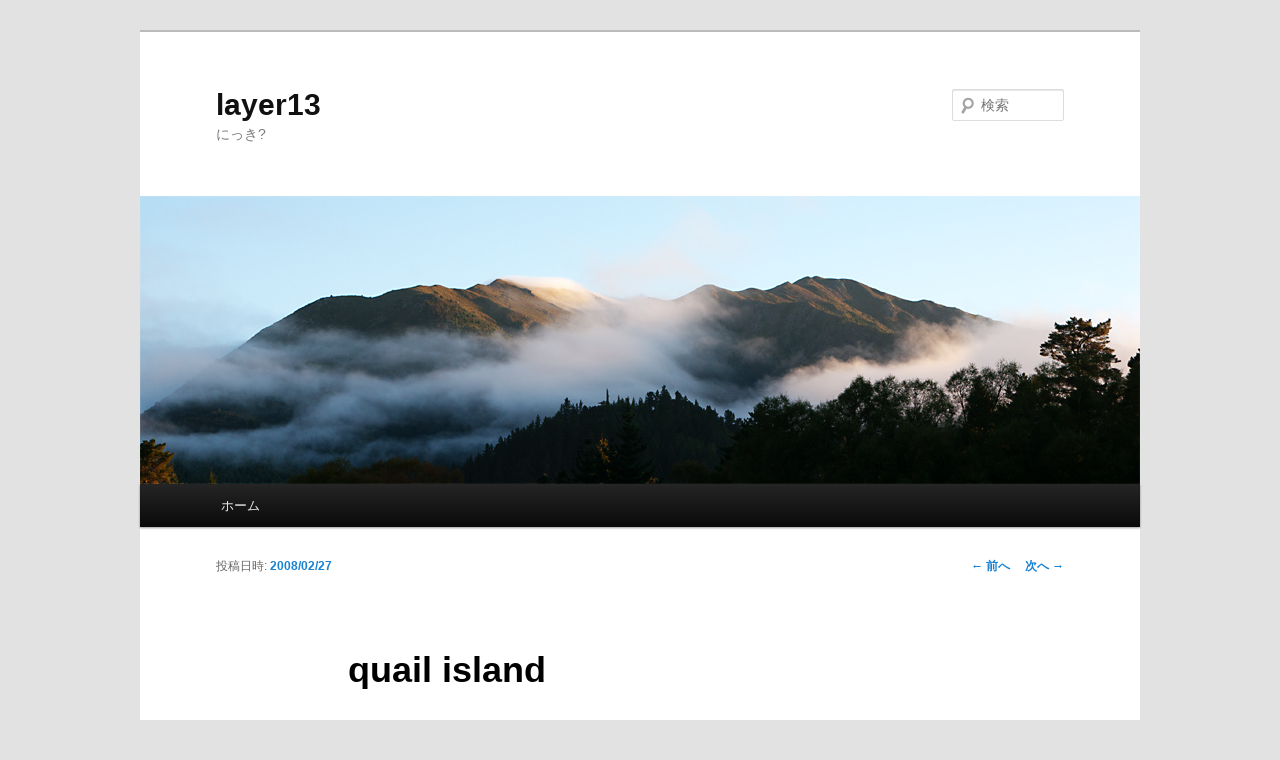

--- FILE ---
content_type: text/html; charset=UTF-8
request_url: http://blog.layer13.com/2008/02/27/T12-35-54
body_size: 3535
content:
<!DOCTYPE html>
<!--[if IE 6]>
<html id="ie6" lang="ja">
<![endif]-->
<!--[if IE 7]>
<html id="ie7" lang="ja">
<![endif]-->
<!--[if IE 8]>
<html id="ie8" lang="ja">
<![endif]-->
<!--[if !(IE 6) | !(IE 7) | !(IE 8)  ]><!-->
<html lang="ja">
<!--<![endif]-->
<head>
<meta charset="UTF-8" />
<meta name="viewport" content="width=device-width" />
<title>quail island | layer13</title>
<link rel="profile" href="http://gmpg.org/xfn/11" />
<link rel="stylesheet" type="text/css" media="all" href="http://blog.layer13.com/wp-content/themes/twentyeleven/style.css" />
<link rel="pingback" href="http://blog.layer13.com/xmlrpc.php" />
<!--[if lt IE 9]>
<script src="http://blog.layer13.com/wp-content/themes/twentyeleven/js/html5.js" type="text/javascript"></script>
<![endif]-->
<link rel="alternate" type="application/rss+xml" title="layer13 &raquo; フィード" href="http://blog.layer13.com/feed" />
<link rel="alternate" type="application/rss+xml" title="layer13 &raquo; コメントフィード" href="http://blog.layer13.com/comments/feed" />
<link rel="alternate" type="application/rss+xml" title="layer13 &raquo; quail island のコメントのフィード" href="http://blog.layer13.com/2008/02/27/T12-35-54/feed" />
<link rel="EditURI" type="application/rsd+xml" title="RSD" href="http://blog.layer13.com/xmlrpc.php?rsd" />
<link rel="wlwmanifest" type="application/wlwmanifest+xml" href="http://blog.layer13.com/wp-includes/wlwmanifest.xml" /> 
<link rel='prev' title='2008-0224 day off' href='http://blog.layer13.com/2008/02/25/T09-01-48' />
<link rel='next' title='勉強してますよ。' href='http://blog.layer13.com/2008/02/27/T12-49-20' />
<meta name="generator" content="WordPress 3.6" />
<link rel='canonical' href='http://blog.layer13.com/2008/02/27/T12-35-54' />
<link rel='shortlink' href='http://blog.layer13.com/?p=1462' />

<!-- Simple Google Analytics Begin -->
<script type="text/javascript">
var _gaq = [['_setAccount','UA-380932-7'],['_trackPageLoadTime'],['_trackPageview']];(function() {
var ga = document.createElement('script'); ga.type = 'text/javascript'; ga.async = true;
ga.src = ('https:' == document.location.protocol ? 'https://ssl' : 'http://www') + '.google-analytics.com/ga.js';
var s = document.getElementsByTagName('script')[0]; s.parentNode.insertBefore(ga, s);
})();
</script>
<!-- Simple Google Analytics End -->
</head>

<body class="single single-post postid-1462 single-format-standard single-author singular two-column right-sidebar">
<div id="page" class="hfeed">
	<header id="branding" role="banner">
			<hgroup>
				<h1 id="site-title"><span><a href="http://blog.layer13.com/" title="layer13" rel="home">layer13</a></span></h1>
				<h2 id="site-description">にっき?</h2>
			</hgroup>

						<a href="http://blog.layer13.com/">
									<img src="http://blog.layer13.com/wp-content/uploads/2012/02/p4.jpg" width="1000" height="288" alt="" />
							</a>
			
								<form method="get" id="searchform" action="http://blog.layer13.com/">
		<label for="s" class="assistive-text">検索</label>
		<input type="text" class="field" name="s" id="s" placeholder="検索" />
		<input type="submit" class="submit" name="submit" id="searchsubmit" value="検索" />
	</form>
			
			<nav id="access" role="navigation">
				<h3 class="assistive-text">メインメニュー</h3>
								<div class="skip-link"><a class="assistive-text" href="#content" title="メインコンテンツへ移動">メインコンテンツへ移動</a></div>
				<div class="skip-link"><a class="assistive-text" href="#secondary" title="サブコンテンツへ移動">サブコンテンツへ移動</a></div>
								<div class="menu"><ul><li ><a href="http://blog.layer13.com/" title="ホーム">ホーム</a></li></ul></div>
			</nav><!-- #access -->
	</header><!-- #branding -->


	<div id="main">

		<div id="primary">
			<div id="content" role="main">

				
					<nav id="nav-single">
						<h3 class="assistive-text">投稿ナビゲーション</h3>
						<span class="nav-previous"><a href="http://blog.layer13.com/2008/02/25/T09-01-48" rel="prev"><span class="meta-nav">&larr;</span> 前へ</a></span>
						<span class="nav-next"><a href="http://blog.layer13.com/2008/02/27/T12-49-20" rel="next">次へ <span class="meta-nav">&rarr;</span></a></span>
					</nav><!-- #nav-single -->

					
<article id="post-1462" class="post-1462 post type-post status-publish format-standard hentry category-uncategorized tag-nzwh">
	<header class="entry-header">
		<h1 class="entry-title">quail island</h1>

				<div class="entry-meta">
			<span class="sep">投稿日時: </span><a href="http://blog.layer13.com/2008/02/27/T12-35-54" title="12:35 pm" rel="bookmark"><time class="entry-date" datetime="2008-02-27T12:35:54+00:00">2008/02/27</time></a><span class="by-author"> <span class="sep"> 投稿者: </span> <span class="author vcard"><a class="url fn n" href="http://blog.layer13.com/author/admin" title="hidehish の投稿をすべて表示" rel="author">hidehish</a></span></span>		</div><!-- .entry-meta -->
			</header><!-- .entry-header -->

	<div class="entry-content">
		<p><a href="http://fotologue.jp/hidehish/#/6230291/6230621">http://fotologue.jp/hidehish/#/6230291/6230621</a></p>
<p>fotologue</p>
			</div><!-- .entry-content -->

	<footer class="entry-meta">
		カテゴリー: <a href="http://blog.layer13.com/category/uncategorized" title="Uncategorized の投稿をすべて表示" rel="category tag">Uncategorized</a> &nbsp; タグ: <a href="http://blog.layer13.com/tag/nzwh" rel="tag">NZWH</a>  &nbsp; 作成者: <a href="http://blog.layer13.com/author/admin">hidehish</a> &nbsp; <a href="http://blog.layer13.com/2008/02/27/T12-35-54" title="quail island へのパーマリンク" rel="bookmark">この投稿のパーマリンク</a>		
			</footer><!-- .entry-meta -->
</article><!-- #post-1462 -->

					
<div id="disqus_thread">
                    <div id="dsq-content">


            <ul id="dsq-comments">
                    <li class="comment even thread-even depth-1" id="dsq-comment-7080">
        <div id="dsq-comment-header-7080" class="dsq-comment-header">
            <cite id="dsq-cite-7080">
                <span id="dsq-author-user-7080">ryo</span>
            </cite>
        </div>
        <div id="dsq-comment-body-7080" class="dsq-comment-body">
            <div id="dsq-comment-message-7080" class="dsq-comment-message"><p>だめだ<br />
見れば見るほどこれなんてファイナルファンタジー？ｗ</p>
</div>
        </div>

    </li><!-- #comment-## -->
    <li class="comment odd alt thread-odd thread-alt depth-1" id="dsq-comment-5769">
        <div id="dsq-comment-header-5769" class="dsq-comment-header">
            <cite id="dsq-cite-5769">
                <span id="dsq-author-user-5769">ryo</span>
            </cite>
        </div>
        <div id="dsq-comment-body-5769" class="dsq-comment-body">
            <div id="dsq-comment-message-5769" class="dsq-comment-message"><p>だめだ<br />
見れば見るほどこれなんてファイナルファンタジー？ｗ</p>
</div>
        </div>

    </li><!-- #comment-## -->
    <li class="comment even thread-even depth-1" id="dsq-comment-7079">
        <div id="dsq-comment-header-7079" class="dsq-comment-header">
            <cite id="dsq-cite-7079">
                <span id="dsq-author-user-7079">hideh</span>
            </cite>
        </div>
        <div id="dsq-comment-body-7079" class="dsq-comment-body">
            <div id="dsq-comment-message-7079" class="dsq-comment-message"><p>ryoさん</p>
<p>言われてみればそうですな。&gt;FF</p>
</div>
        </div>

    </li><!-- #comment-## -->
    <li class="comment byuser comment-author-admin bypostauthor odd alt thread-odd thread-alt depth-1" id="dsq-comment-5791">
        <div id="dsq-comment-header-5791" class="dsq-comment-header">
            <cite id="dsq-cite-5791">
                <span id="dsq-author-user-5791">hideh</span>
            </cite>
        </div>
        <div id="dsq-comment-body-5791" class="dsq-comment-body">
            <div id="dsq-comment-message-5791" class="dsq-comment-message"><p>ryoさん</p>
<p>言われてみればそうですな。>FF</p>
</div>
        </div>

    </li><!-- #comment-## -->
            </ul>


        </div>

    </div>

<script type="text/javascript">
/* <![CDATA[ */
    var disqus_url = 'http://blog.layer13.com/2008/02/27/T12-35-54';
    var disqus_identifier = '1462 http://www.layer13.com/wp/2008/02/27/T12-35-54';
    var disqus_container_id = 'disqus_thread';
    var disqus_domain = 'disqus.com';
    var disqus_shortname = 'layer13';
    var disqus_title = "quail island";
        var disqus_config = function () {
        var config = this; // Access to the config object
        config.language = '';

        /*
           All currently supported events:
            * preData — fires just before we request for initial data
            * preInit - fires after we get initial data but before we load any dependencies
            * onInit  - fires when all dependencies are resolved but before dtpl template is rendered
            * afterRender - fires when template is rendered but before we show it
            * onReady - everything is done
         */

        config.callbacks.preData.push(function() {
            // clear out the container (its filled for SEO/legacy purposes)
            document.getElementById(disqus_container_id).innerHTML = '';
        });
                config.callbacks.onReady.push(function() {
            // sync comments in the background so we don't block the page
            var script = document.createElement('script');
            script.async = true;
            script.src = '?cf_action=sync_comments&post_id=1462';

            var firstScript = document.getElementsByTagName( "script" )[0];
            firstScript.parentNode.insertBefore(script, firstScript);
        });
                    };
/* ]]> */
</script>

<script type="text/javascript">
/* <![CDATA[ */
    var DsqLocal = {
        'trackbacks': [
        ],
        'trackback_url': "http:\/\/blog.layer13.com\/2008\/02\/27\/T12-35-54\/trackback"    };
/* ]]> */
</script>

<script type="text/javascript">
/* <![CDATA[ */
(function() {
    var dsq = document.createElement('script'); dsq.type = 'text/javascript';
    dsq.async = true;
    dsq.src = '//' + disqus_shortname + '.' + 'disqus.com' + '/embed.js?pname=wordpress&pver=2.74';
    (document.getElementsByTagName('head')[0] || document.getElementsByTagName('body')[0]).appendChild(dsq);
})();
/* ]]> */
</script>

				
			</div><!-- #content -->
		</div><!-- #primary -->


	</div><!-- #main -->

	<footer id="colophon" role="contentinfo">

			

			<div id="site-generator">
								<a href="http://ja.wordpress.org/" title="セマンティックなパブリッシングツール">Proudly powered by WordPress</a>
			</div>
	</footer><!-- #colophon -->
</div><!-- #page -->

<!-- AdSense Manager v4.0.3 (0.150 seconds.) -->
</body>
</html>